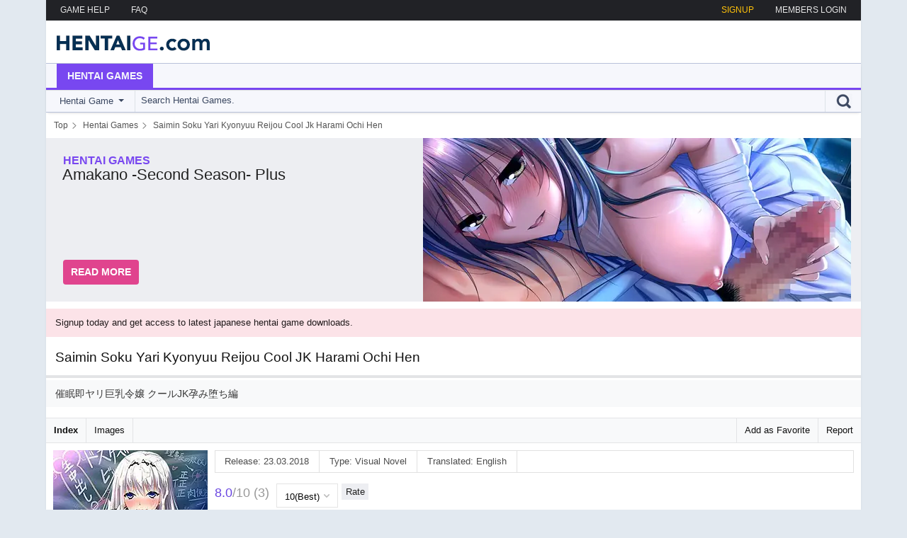

--- FILE ---
content_type: text/html; charset=utf-8
request_url: https://hentaige.com/hentai-games/3043/saimin-soku-yari-kyonyuu-reijou-cool-jk-harami-ochi-hen/
body_size: 4479
content:
<!DOCTYPE html>
<html lang="en">
<head>
    <meta charset="utf-8">
    <title>Saimin Soku Yari Kyonyuu Reijou Cool JK Harami Ochi Hen | Download on HentaiGe</title>
    <meta name="viewport" content="width=device-width,initial-scale=1,minimum-scale=1">
    <meta http-equiv="X-UA-Compatible" content="IE=edge">
	<meta name="description" content="催眠即ヤリ巨乳令嬢 クールJK孕み堕ち編 | Saimin Soku Yari Kyonyuu Reijou Cool JK Harami Ochi Hen | Hentai games direct download on HentaiGe.">
	<link rel="canonical" href="https://hentaige.com/hentai-games/3043/Saimin-Soku-Yari-Kyonyuu-Reijou-Cool-JK-Harami-Ochi-Hen/">
    <link rel="preconnect" href="//www.googletagmanager.com" crossorigin>

    <meta property="og:site_name" content="hentaiGE">
    <meta property="og:title" content="Saimin Soku Yari Kyonyuu Reijou Cool JK Harami Ochi Hen | Download on HentaiGe">
    <meta property="og:image" content="https://hentaige.com/images/hentai_games/3043.jpg">
    <meta property="og:description" content="催眠即ヤリ巨乳令嬢 クールJK孕み堕ち編 | Saimin Soku Yari Kyonyuu Reijou Cool JK Harami Ochi Hen | Hentai games direct download on HentaiGe.">

    <link rel="alternate" href="https://hentaige.com/rss/updates/" type="application/rss+xml" title="hentaiGE - Updates">
	<link rel="alternate" href="https://hentaige.com/rss/hentai-games/" type="application/rss+xml" title="hentaiGE - Hentai Games">

    <link rel="stylesheet" href="/images/style/css/style.css?210125">
    <link rel="stylesheet" href="/images/style/css/system-show.css?210125">
	<link rel="stylesheet" href="/images/style/css/spotlight.css?210125">

    <script defer src="/lib/js-hg/plugins/spotlight.min.js?210125" type="45e37a6150975d52a0792b14-text/javascript"></script>
	<script defer src="/lib/js-hg/main.js?210125" type="45e37a6150975d52a0792b14-text/javascript"></script>
    <!-- Google tag (hentaige)(gtag.js) -->
    <script async src="https://www.googletagmanager.com/gtag/js?id=G-QL0VDXN7HV" type="45e37a6150975d52a0792b14-text/javascript"></script>
    <script type="45e37a6150975d52a0792b14-text/javascript">
      window.dataLayer = window.dataLayer || [];
      function gtag(){dataLayer.push(arguments);}
      gtag('js', new Date());
      gtag('config', 'G-QL0VDXN7HV');
    </script>

    <link rel="shortcut icon" href="/images/icons/favicon.ico">
    <link rel="icon" sizes="32x32" href="/images/icons/favicon-32x32.png">
    <link rel="apple-touch-icon" href="/images/icons/apple-touch-icon.png">
</head>
<body>

<div class="main" id="main">
	<div class="center">
		<div class="top">
			<div class="left">
				<a href="/content/gamehelp/">GAME HELP</a>
				<a href="/content/help/">FAQ</a>
			</div>
			<div class="right">
				<div class="login" id="loginopen">MEMBERS LOGIN</div>
				<a href="/signup/" title="SignUp to hentaige and get access to hentai game downloads and more.">SIGNUP</a>
			</div>
		</div>
		<div class="login_box">
			<div class="login" id="PageLogin">
			    <iframe id='hid-login' allowtransparency="true" background-color="transparent" border="0" marginheight="0" marginwidth="0" scrolling="NO" data-src="https://join.hentaige.com/login.php?site_id=4&time=1770104383" target="_parent" width="100%" height="430" frameborder="0"></iframe>
			</div>
		</div>
		<div class="logo"><a href="/">HentaiGe Latest Hentai Download Updates</a></div>

		<div class="nav">
			<div class="navin">
				<div class="link act game"><a href="/hentai-games/">Hentai Games</a></div>
			</div>
			<div class="line game"></div>
			<div class="search">
				<div id="searchbox" class="in">
					<form accept-charset="utf-8" action="/search/redirect/" method="post" name="search">
						<div class="left">
							<div class="select">
								<div class="in">
									<span id="slabel" class="label">Hentai Game</span>
									<i class="arrow"></i>
								</div>

								<select class="dropdown" id="searchDropdownBox" name="art" tabindex="5" title="Search in">
									<option selected="selected" value="hentai_game">Hentai Game</option>
								</select>
							</div>
						</div>

						<div class="right">
							<div class="submit">
								<input type="submit" class="input" value="Go" tabindex="7">
							</div>
						</div>

						<div class="center">
							<div class="in">
								<input type="text" placeholder="Search Hentai Games." onfocus="if (!window.__cfRLUnblockHandlers) return false; this.placeholder = ''" onblur="if (!window.__cfRLUnblockHandlers) return false; this.placeholder = 'Search Hentai Games.'" value='' name="q" autocomplete="off" autocorrect="off" autocapitalize="off" class="input" tabindex="6" data-cf-modified-45e37a6150975d52a0792b14-="">
							</div>
						</div>
					</form>
				</div>
			</div>
		</div>

		<script type="application/ld+json">
		{
		    "@context":"https://schema.org",
		    "@type":"BreadcrumbList",
		    "itemListElement":[
				{
					"@type":"ListItem",
					"position":1,
					"name":"Top",
					"item":"https://hentaige.com/"
				},
				{
					"@type":"ListItem",
					"position":2,
					"name":"Hentai Games",
					"item":"https://hentaige.com/hentai-games/"
				},
				{
					"@type":"ListItem",
					"position":3,
					"name":"Saimin Soku Yari Kyonyuu Reijou Cool Jk Harami Ochi Hen"
				}
		    ]
		}
		</script>
		<ol class="bc">
			<li><a href="https://hentaige.com/"><span>Top</span></a></li>
			<li><a href="https://hentaige.com/hentai-games/"><span>Hentai Games</span></a></li>
			<li><a href="#"><span>Saimin Soku Yari Kyonyuu Reijou Cool Jk Harami Ochi Hen</span></a></li>
		</ol>

		<div class="slide_out">
			<ul class="slideshow_box">
				<li class="in item">
					<a href="/hentai-games/2941/Amakano--Second-Season--Plus/">
					<span class="info">
						<span class="art game">hentai games</span>
						<span class="title">Amakano -Second Season- Plus</span>
						<span class="desc"></span>
						<span class="button">Read More</span>
					</span>
					<span class="img">
						<picture>
							<source media="(max-width: 790px)" sizes="1px" srcset="[data-uri] 1w">
							<source media="(min-width: 791px)" srcset="/images/featured/2941Amakano_Second_Season_Plus.webp 1x, /images/featured/2941Amakano_Second_Season_Plus@2x.webp 2x" type="image/webp">
							<img fetchpriority="high" src="/images/featured/2941Amakano_Second_Season_Plus.jpg" alt="Featured | アマカノ ～Second Season～ ＋">
						</picture>
					</span>
					</a>
				</li>
			</ul>
		</div>

	<div class="info"><a href="/signup/">Signup today and get access to latest japanese hentai game downloads.</a></div>
		<div class="content">
			<div class="content_main">
<script type="application/ld+json">
{
    "@context":"https://schema.org",
    "@graph":[
        {
            "@type":"WebPage",
            "@id":"https://hentaige.com/hentai-games/3043/Saimin-Soku-Yari-Kyonyuu-Reijou-Cool-JK-Harami-Ochi-Hen/",
            "url":"https://hentaige.com/hentai-games/3043/Saimin-Soku-Yari-Kyonyuu-Reijou-Cool-JK-Harami-Ochi-Hen/",
            "name":"Saimin Soku Yari Kyonyuu Reijou Cool JK Harami Ochi Hen | Download on HentaiGe",
            "isPartOf":{
                "@id":"https://hentaige.com/#website"
            },
            "primaryImageOfPage":{
                "@id":"https://hentaige.com/hentai-games/3043/Saimin-Soku-Yari-Kyonyuu-Reijou-Cool-JK-Harami-Ochi-Hen/#primaryimage"
            },
            "image":{
                "@id":"https://hentaige.com/hentai-games/3043/Saimin-Soku-Yari-Kyonyuu-Reijou-Cool-JK-Harami-Ochi-Hen/#primaryimage"
            },
            "thumbnailUrl":"https://hentaige.com/images/hentai_games/thumb/cover/3043.jpg",
            "inLanguage":"en-US",
            "potentialAction":[
                {
                    "@type":"ReadAction",
                    "target":[
                        "https://hentaige.com/hentai-games/3043/Saimin-Soku-Yari-Kyonyuu-Reijou-Cool-JK-Harami-Ochi-Hen/"
                    ]
                }
            ]
        },
        {
            "@type":"ImageObject",
            "inLanguage":"en-US",
            "@id":"https://hentaige.com/hentai-games/3043/Saimin-Soku-Yari-Kyonyuu-Reijou-Cool-JK-Harami-Ochi-Hen/#primaryimage",
            "url":"https://hentaige.com/images/hentai_games/thumb/cover/3043.jpg",
            "contentUrl":"https://hentaige.com/images/hentai_games/thumb/cover/3043.jpg"
        },
        {
            "@type":"WebSite",
            "@id":"https://hentaige.com/#website",
            "url":"https://hentaige.com/",
			"name":"hentaiGE :: World biggest hentai game collection!",
	        "description":"Download over 3000 Hentai Games. Latest Hentai Game Downloads from Japan. Biggest Hentai Game Download Archive on the net.",
	        "inLanguage":"en-US"
        }
    ]
}
</script>

<div class="t_heading">
	<h1><span>Saimin Soku Yari Kyonyuu Reijou Cool JK Harami Ochi Hen</span></h1>
	<h2 class="lang-ja">催眠即ヤリ巨乳令嬢 クールJK孕み堕ち編</h2>
</div>
<div class="t_heading_box">
    <div class="btnl"><a href="#">Report</a></div>
    <div class="btnl"><a href="#" class="link color1">Add as Favorite</a></div>
<div class="btn_current"><a href="/hentai-games/3043/Saimin-Soku-Yari-Kyonyuu-Reijou-Cool-JK-Harami-Ochi-Hen/">Index</a></div>
<div class="btnr"><a href="/hentai-games/3043/Saimin-Soku-Yari-Kyonyuu-Reijou-Cool-JK-Harami-Ochi-Hen/sample-image">Images</a></div>
</div>

<div class="t_show">
	<div class="cover">
        <a href="/images/hentai_games/3043.jpg" class="spotlight" data-title="false">
            <picture style="padding-bottom: 141.41%;">
                <source srcset="/images/hentai_games/thumb/cover/3043.webp 1x, /images/hentai_games/thumb/cover/3043@2x.webp 2x" type="image/webp">
                <img fetchpriority="high" src="/images/hentai_games/thumb/cover/3043.jpg" alt="Cover Saimin Soku Yari Kyonyuu Reijou Cool JK Harami Ochi Hen | Download now!">
            </picture>
        </a>
	</div>
	<div class="infos">
		<div class="in">
			<div class="infos">
				<div class="in">
					<div class="box">Release: 23.03.2018</div>
                    <div class="box">Type: Visual Novel</div>
                    <div class="box">Translated: English</div>
				</div>
			</div>
			<div class="rate">
				<div class="in">
					<span class="rating">
						<span>8.0</span>
						<span>/10&nbsp;(<span>3</span>)</span>
					</span>
					<div class="vote">
						<form accept-charset="utf-8" action="/hentai-games/3043/Saimin-Soku-Yari-Kyonyuu-Reijou-Cool-JK-Harami-Ochi-Hen/vote?rate=send" method="post" name="wertung_">
						<select class="select-control" name="wertung" tabindex="1">
							<option value="10">10(Best)</option>
							<option value="9">9</option>
							<option value="8">8</option>
							<option value="7">7</option>
							<option value="6">6</option>
							<option value="5">5</option>
							<option value="4">4</option>
							<option value="3">3</option>
							<option value="2">2</option>
							<option value="1">1</option>
						</select>
						<input type="hidden" name="id" value="3043">
						<input type="submit" name="submit" value="Rate">
						</form>
					</div>
				</div>
			</div>
			<div class="desc"><span>No description added.</span>

			</div>
			<div class="infos2">
				<div class="in">
                <div class="box"><a href="/hentai-games/?tag=Ahegao" class="genre-item">Ahegao</a></div>
                <div class="box"><a href="/hentai-games/?tag=Bakunyuu" class="genre-item">Bakunyuu</a></div>
                <div class="box"><a href="/hentai-games/?tag=Big_Ass" class="genre-item">Big Ass</a></div>
                <div class="box"><a href="/hentai-games/?tag=Female_Student" class="genre-item">Female Student</a></div>
                <div class="box"><a href="/hentai-games/?tag=Hardcore" class="genre-item">Hardcore</a></div>
                <div class="box"><a href="/hentai-games/?tag=Kyonyuu" class="genre-item">Kyonyuu</a></div>
                <div class="box"><a href="/hentai-games/?tag=Only_a_Single_Heroine" class="genre-item">Only A Single Heroine</a></div>
                <div class="box"><a href="/hentai-games/?tag=Oppai" class="genre-item">Oppai</a></div>
                <div class="box"><a href="/hentai-games/?tag=Pantyhose" class="genre-item">Pantyhose</a></div>
				</div>
			</div>
		</div>
	</div>

	<div class="thumbs">
        <a class="spotlight" data-title="false" href="/images/gallery/hentai_games/Saimin_Soku_Yari_Kyonyuu_Reijou_Cool_JK_Harami_Ochi_Hen/31277.jpg" title="Saimin Soku Yari Kyonyuu Reijou Cool JK Harami Ochi Hen | Thumb 1">
            <picture style="padding-bottom: 75%;">
                <source srcset="/images/gallery/hentai_games/Saimin_Soku_Yari_Kyonyuu_Reijou_Cool_JK_Harami_Ochi_Hen/thumb/31277.webp 1x, /images/gallery/hentai_games/Saimin_Soku_Yari_Kyonyuu_Reijou_Cool_JK_Harami_Ochi_Hen/thumb/31277@2x.webp 2x" type="image/webp">
				<img loading="lazy" src="/images/gallery/hentai_games/Saimin_Soku_Yari_Kyonyuu_Reijou_Cool_JK_Harami_Ochi_Hen/thumb/31277.jpg" alt="Cover Saimin Soku Yari Kyonyuu Reijou Cool JK Harami Ochi Hen - thumb 1 | Download now!">
            </picture>
        </a>
        <a class="spotlight" data-title="false" href="/images/gallery/hentai_games/Saimin_Soku_Yari_Kyonyuu_Reijou_Cool_JK_Harami_Ochi_Hen/31278.jpg" title="Saimin Soku Yari Kyonyuu Reijou Cool JK Harami Ochi Hen | Thumb 2">
            <picture style="padding-bottom: 75%;">
                <source srcset="/images/gallery/hentai_games/Saimin_Soku_Yari_Kyonyuu_Reijou_Cool_JK_Harami_Ochi_Hen/thumb/31278.webp 1x, /images/gallery/hentai_games/Saimin_Soku_Yari_Kyonyuu_Reijou_Cool_JK_Harami_Ochi_Hen/thumb/31278@2x.webp 2x" type="image/webp">
				<img loading="lazy" src="/images/gallery/hentai_games/Saimin_Soku_Yari_Kyonyuu_Reijou_Cool_JK_Harami_Ochi_Hen/thumb/31278.jpg" alt="Cover Saimin Soku Yari Kyonyuu Reijou Cool JK Harami Ochi Hen - thumb 2 | Download now!">
            </picture>
        </a>
        <a class="spotlight" data-title="false" href="/images/gallery/hentai_games/Saimin_Soku_Yari_Kyonyuu_Reijou_Cool_JK_Harami_Ochi_Hen/31279.jpg" title="Saimin Soku Yari Kyonyuu Reijou Cool JK Harami Ochi Hen | Thumb 3">
            <picture style="padding-bottom: 75%;">
				<source media="(min-width: 1149px)" srcset="/images/gallery/hentai_games/Saimin_Soku_Yari_Kyonyuu_Reijou_Cool_JK_Harami_Ochi_Hen/thumb/31279.webp 1x, /images/gallery/hentai_games/Saimin_Soku_Yari_Kyonyuu_Reijou_Cool_JK_Harami_Ochi_Hen/thumb/31279@2x.webp 2x" type="image/webp">
				<source media="(min-width: 568px) and (max-width: 850px)" srcset="/images/gallery/hentai_games/Saimin_Soku_Yari_Kyonyuu_Reijou_Cool_JK_Harami_Ochi_Hen/thumb/31279.webp 1x, /images/gallery/hentai_games/Saimin_Soku_Yari_Kyonyuu_Reijou_Cool_JK_Harami_Ochi_Hen/thumb/31279@2x.webp 2x" type="image/webp">
				<source srcset="[data-uri]">
				<img loading="lazy" src="/images/gallery/hentai_games/Saimin_Soku_Yari_Kyonyuu_Reijou_Cool_JK_Harami_Ochi_Hen/thumb/31279.jpg" alt="Cover Saimin Soku Yari Kyonyuu Reijou Cool JK Harami Ochi Hen - thumb 3 | Download now!">
            </picture>
        </a>
        <a class="spotlight" data-title="false" href="/images/gallery/hentai_games/Saimin_Soku_Yari_Kyonyuu_Reijou_Cool_JK_Harami_Ochi_Hen/31280.jpg" title="Saimin Soku Yari Kyonyuu Reijou Cool JK Harami Ochi Hen | Thumb 4">
            <picture style="padding-bottom: 75%;">
                <source srcset="/images/gallery/hentai_games/Saimin_Soku_Yari_Kyonyuu_Reijou_Cool_JK_Harami_Ochi_Hen/thumb/31280.webp 1x, /images/gallery/hentai_games/Saimin_Soku_Yari_Kyonyuu_Reijou_Cool_JK_Harami_Ochi_Hen/thumb/31280@2x.webp 2x" type="image/webp">
				<img loading="lazy" src="/images/gallery/hentai_games/Saimin_Soku_Yari_Kyonyuu_Reijou_Cool_JK_Harami_Ochi_Hen/thumb/31280.jpg" alt="Cover Saimin Soku Yari Kyonyuu Reijou Cool JK Harami Ochi Hen - thumb 4 | Download now!">
            </picture>
        </a>
	</div>

	<div class="info">
		<a href="/content/gamehelp/" title="Infos for Hentai Games NoDVD and English Translation.">NoDVD Patch Download - Play Game in English!</a>
	</div>


	<div class="t_info_title t_h2">Hentai Game Downloads</div>
	<div class="download">
		<div class="in">
			<div class="title">Saimin Soku Yari Kyonyuu Reijou Cool JK Harami Ochi Hen</div>
			<div class="dl">
			<a href="/signup/">Download</a></div>
			<div class="si">535.52 MB</div>
		</div>
	</div>

	<div class="t_info_title t_h2">Related Downloads</div>
	<div class="related">
		<div class="in">
			<picture>
				<source srcset="/images/hentai_games/thumb/70px/4615.webp 1x, /images/hentai_games/thumb/70px/4615@2x.webp 2x" type="image/webp">
				<img loading="lazy" src="/images/hentai_games/thumb/70px/4615.jpg" alt="Mahou Shoujo Karen -Ingoku no Coliseum ni Kieta Aku Ochi Shimai | Related">
			</picture>
			<div class="related_right">
				<div class="text1"><a href="/hentai-games/4615/Mahou-Shoujo-Karen--Ingoku-no-Coliseum-ni-Kieta-Aku-Ochi-Shimai/">Mahou Shoujo Karen -Ingoku no Coliseum ni Kieta Aku Ochi Shimai</a></div>
				<div class="text2">Visual Novel</div>
			</div>
		</div>
	</div>
	<div class="related">
		<div class="in">
			<picture>
				<source srcset="/images/hentai_games/thumb/70px/4492.webp 1x, /images/hentai_games/thumb/70px/4492@2x.webp 2x" type="image/webp">
				<img loading="lazy" src="/images/hentai_games/thumb/70px/4492.jpg" alt="Mahou Shoujo Sora - Saikyou Mahou Shoujo Aku Ochiru | Related">
			</picture>
			<div class="related_right">
				<div class="text1"><a href="/hentai-games/4492/Mahou-Shoujo-Sora---Saikyou-Mahou-Shoujo-Aku-Ochiru/">Mahou Shoujo Sora - Saikyou Mahou Shoujo Aku Ochiru</a></div>
				<div class="text2">Visual Novel</div>
			</div>
		</div>
	</div>
	<div class="related">
		<div class="in">
			<picture>
				<source srcset="/images/hentai_games/thumb/70px/4374.webp 1x, /images/hentai_games/thumb/70px/4374@2x.webp 2x" type="image/webp">
				<img loading="lazy" src="/images/hentai_games/thumb/70px/4374.jpg" alt="Minarai Onna Touzoku Aria no Ero Trap Dungeon | Related">
			</picture>
			<div class="related_right">
				<div class="text1"><a href="/hentai-games/4374/Minarai-Onna-Touzoku-Aria-no-Ero-Trap-Dungeon/">Minarai Onna Touzoku Aria no Ero Trap Dungeon</a></div>
				<div class="text2">Visual Novel</div>
			</div>
		</div>
	</div>
	<div class="related">
		<div class="in">
			<picture>
				<source srcset="/images/hentai_games/thumb/70px/4296.webp 1x, /images/hentai_games/thumb/70px/4296@2x.webp 2x" type="image/webp">
				<img loading="lazy" src="/images/hentai_games/thumb/70px/4296.jpg" alt="Wake Ari JK Juuzoku Gakuen | Related">
			</picture>
			<div class="related_right">
				<div class="text1"><a href="/hentai-games/4296/Wake-Ari-JK-Juuzoku-Gakuen/">Wake Ari JK Juuzoku Gakuen</a></div>
				<div class="text2">Visual Novel</div>
			</div>
		</div>
	</div>
	<div class="related">
		<div class="in">
			<picture>
				<source srcset="/images/hentai_games/thumb/70px/4197.webp 1x, /images/hentai_games/thumb/70px/4197@2x.webp 2x" type="image/webp">
				<img loading="lazy" src="/images/hentai_games/thumb/70px/4197.jpg" alt="Juurin Oukoku - Elf Oukoku wa Kyodai Naedoko ni | Related">
			</picture>
			<div class="related_right">
				<div class="text1"><a href="/hentai-games/4197/Juurin-Oukoku---Elf-Oukoku-wa-Kyodai-Naedoko-ni/">Juurin Oukoku - Elf Oukoku wa Kyodai Naedoko ni</a></div>
				<div class="text2">Visual Novel</div>
			</div>
		</div>
	</div>
	<div class="related">
		<div class="in">
			<picture>
				<source srcset="/images/hentai_games/thumb/70px/4074.webp 1x, /images/hentai_games/thumb/70px/4074@2x.webp 2x" type="image/webp">
				<img loading="lazy" src="/images/hentai_games/thumb/70px/4074.jpg" alt="Seikou Tenshi Maria - Aku Ochi Rensa Kuruizaki | Related">
			</picture>
			<div class="related_right">
				<div class="text1"><a href="/hentai-games/4074/Seikou-Tenshi-Maria---Aku-Ochi-Rensa-Kuruizaki/">Seikou Tenshi Maria - Aku Ochi Rensa Kuruizaki</a></div>
				<div class="text2">Visual Novel</div>
			</div>
		</div>
	</div>
</div>
	</div>
		</div>
		<div class="banner">
			<a href="/signup/">
				<span class="t1">Join Now for Unlimited Access!</span>
				<span class="t2">Don’t Wait SignUp and get Full Access to HentaiGe</span>
				<span class="t3">SignUp and get full access to all downloads. Full mobile and tablet support. Latest hentai game updates. Access to all network sites.</span>
				<span class="img"></span>
			</a>
		</div>
		<div class="footer">
			<div class="tlist"><b>Toplist:</b>
			</div>
			<div class="affi"><b>Site Links:</b>
			</div>
			<div class="in">
				<div class="cr">Hentaige.com - All Rights Reserved</div>
				<div class="links"><a href="#">TOP</a> - <a href="mailto:webmaster@hentaige.com">DMCA</a></div>
			</div>
		</div>
	</div>
</div>

<script src="/cdn-cgi/scripts/7d0fa10a/cloudflare-static/rocket-loader.min.js" data-cf-settings="45e37a6150975d52a0792b14-|49" defer></script><script defer src="https://static.cloudflareinsights.com/beacon.min.js/vcd15cbe7772f49c399c6a5babf22c1241717689176015" integrity="sha512-ZpsOmlRQV6y907TI0dKBHq9Md29nnaEIPlkf84rnaERnq6zvWvPUqr2ft8M1aS28oN72PdrCzSjY4U6VaAw1EQ==" data-cf-beacon='{"version":"2024.11.0","token":"d734ef7d53234a1cb152f2f26a5d76ef","r":1,"server_timing":{"name":{"cfCacheStatus":true,"cfEdge":true,"cfExtPri":true,"cfL4":true,"cfOrigin":true,"cfSpeedBrain":true},"location_startswith":null}}' crossorigin="anonymous"></script>
</body>
</html>
